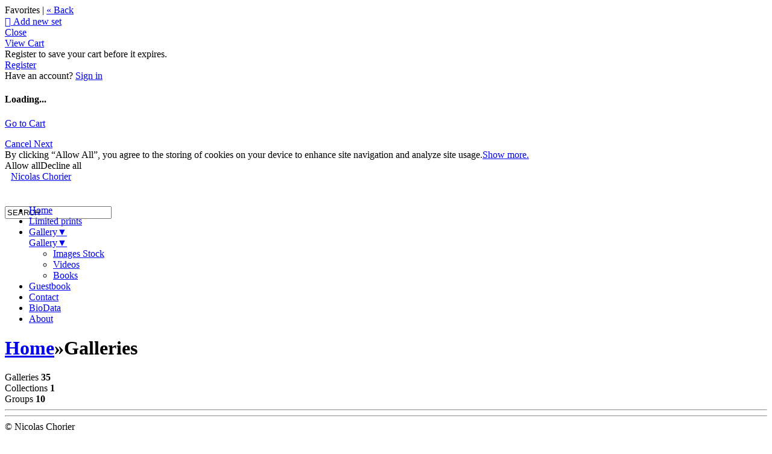

--- FILE ---
content_type: application/javascript; charset=UTF-8
request_url: https://nicopix.zenfolio.com/cdn-cgi/challenge-platform/scripts/jsd/main.js
body_size: 4294
content:
window._cf_chl_opt={uTFG0:'g'};~function(M0,Z,K,k,d,j,V,o){M0=D,function(Y,x,MO,f,g,m){for(MO={Y:432,x:371,g:370,m:390,i:341,I:445,R:454,G:440,N:382,a:368,E:409,J:450,v:357},f=D,g=Y();!![];)try{if(m=-parseInt(f(MO.Y))/1*(parseInt(f(MO.x))/2)+-parseInt(f(MO.g))/3*(parseInt(f(MO.m))/4)+parseInt(f(MO.i))/5*(parseInt(f(MO.I))/6)+-parseInt(f(MO.R))/7+parseInt(f(MO.G))/8*(parseInt(f(MO.N))/9)+-parseInt(f(MO.a))/10*(parseInt(f(MO.E))/11)+-parseInt(f(MO.J))/12*(-parseInt(f(MO.v))/13),x===m)break;else g.push(g.shift())}catch(i){g.push(g.shift())}}(M,323911),Z=this||self,K=Z[M0(369)],k={},k[M0(392)]='o',k[M0(420)]='s',k[M0(417)]='u',k[M0(451)]='z',k[M0(377)]='n',k[M0(438)]='I',k[M0(353)]='b',d=k,Z[M0(343)]=function(Y,x,g,i,Mc,Mz,Mo,M5,R,G,N,E,J,s){if(Mc={Y:366,x:446,g:401,m:446,i:460,I:360,R:435,G:360,N:350,a:352,E:358,J:379,v:373},Mz={Y:453,x:358,g:441},Mo={Y:404,x:363,g:449,m:376},M5=M0,null===x||void 0===x)return i;for(R=F(x),Y[M5(Mc.Y)][M5(Mc.x)]&&(R=R[M5(Mc.g)](Y[M5(Mc.Y)][M5(Mc.m)](x))),R=Y[M5(Mc.i)][M5(Mc.I)]&&Y[M5(Mc.R)]?Y[M5(Mc.i)][M5(Mc.G)](new Y[(M5(Mc.R))](R)):function(A,M6,y){for(M6=M5,A[M6(Mz.Y)](),y=0;y<A[M6(Mz.x)];A[y]===A[y+1]?A[M6(Mz.g)](y+1,1):y+=1);return A}(R),G='nAsAaAb'.split('A'),G=G[M5(Mc.N)][M5(Mc.a)](G),N=0;N<R[M5(Mc.E)];E=R[N],J=O(Y,x,E),G(J)?(s=J==='s'&&!Y[M5(Mc.J)](x[E]),M5(Mc.v)===g+E?I(g+E,J):s||I(g+E,x[E])):I(g+E,J),N++);return i;function I(A,y,M4){M4=D,Object[M4(Mo.Y)][M4(Mo.x)][M4(Mo.g)](i,y)||(i[y]=[]),i[y][M4(Mo.m)](A)}},j=M0(354)[M0(355)](';'),V=j[M0(350)][M0(352)](j),Z[M0(397)]=function(Y,x,MU,M7,g,m,i,I){for(MU={Y:452,x:358,g:407,m:376,i:447},M7=M0,g=Object[M7(MU.Y)](x),m=0;m<g[M7(MU.x)];m++)if(i=g[m],'f'===i&&(i='N'),Y[i]){for(I=0;I<x[g[m]][M7(MU.x)];-1===Y[i][M7(MU.g)](x[g[m]][I])&&(V(x[g[m]][I])||Y[i][M7(MU.m)]('o.'+x[g[m]][I])),I++);}else Y[i]=x[g[m]][M7(MU.i)](function(R){return'o.'+R})},o=function(MN,MG,MR,MI,Mi,M9,x,g,m){return MN={Y:421,x:437},MG={Y:411,x:376,g:411,m:351,i:378,I:376,R:378,G:411},MR={Y:358},MI={Y:433},Mi={Y:358,x:378,g:404,m:363,i:449,I:404,R:363,G:449,N:404,a:363,E:433,J:376,v:433,s:411,e:449,A:376,y:376,P:376,H:376,B:351},M9=M0,x=String[M9(MN.Y)],g={'h':function(i,MX){return MX={Y:419,x:378},null==i?'':g.g(i,6,function(I,MM){return MM=D,MM(MX.Y)[MM(MX.x)](I)})},'g':function(i,I,R,MD,G,N,E,J,s,A,y,P,H,B,C,W,Q,T){if(MD=M9,i==null)return'';for(N={},E={},J='',s=2,A=3,y=2,P=[],H=0,B=0,C=0;C<i[MD(Mi.Y)];C+=1)if(W=i[MD(Mi.x)](C),Object[MD(Mi.g)][MD(Mi.m)][MD(Mi.i)](N,W)||(N[W]=A++,E[W]=!0),Q=J+W,Object[MD(Mi.I)][MD(Mi.R)][MD(Mi.G)](N,Q))J=Q;else{if(Object[MD(Mi.N)][MD(Mi.a)][MD(Mi.i)](E,J)){if(256>J[MD(Mi.E)](0)){for(G=0;G<y;H<<=1,B==I-1?(B=0,P[MD(Mi.J)](R(H)),H=0):B++,G++);for(T=J[MD(Mi.v)](0),G=0;8>G;H=1&T|H<<1,I-1==B?(B=0,P[MD(Mi.J)](R(H)),H=0):B++,T>>=1,G++);}else{for(T=1,G=0;G<y;H=H<<1|T,I-1==B?(B=0,P[MD(Mi.J)](R(H)),H=0):B++,T=0,G++);for(T=J[MD(Mi.E)](0),G=0;16>G;H=1&T|H<<1,I-1==B?(B=0,P[MD(Mi.J)](R(H)),H=0):B++,T>>=1,G++);}s--,s==0&&(s=Math[MD(Mi.s)](2,y),y++),delete E[J]}else for(T=N[J],G=0;G<y;H=1&T|H<<1.09,I-1==B?(B=0,P[MD(Mi.J)](R(H)),H=0):B++,T>>=1,G++);J=(s--,s==0&&(s=Math[MD(Mi.s)](2,y),y++),N[Q]=A++,String(W))}if(J!==''){if(Object[MD(Mi.N)][MD(Mi.m)][MD(Mi.e)](E,J)){if(256>J[MD(Mi.E)](0)){for(G=0;G<y;H<<=1,I-1==B?(B=0,P[MD(Mi.J)](R(H)),H=0):B++,G++);for(T=J[MD(Mi.v)](0),G=0;8>G;H=T&1.67|H<<1.59,I-1==B?(B=0,P[MD(Mi.J)](R(H)),H=0):B++,T>>=1,G++);}else{for(T=1,G=0;G<y;H=T|H<<1.54,I-1==B?(B=0,P[MD(Mi.A)](R(H)),H=0):B++,T=0,G++);for(T=J[MD(Mi.E)](0),G=0;16>G;H=T&1|H<<1.45,I-1==B?(B=0,P[MD(Mi.y)](R(H)),H=0):B++,T>>=1,G++);}s--,s==0&&(s=Math[MD(Mi.s)](2,y),y++),delete E[J]}else for(T=N[J],G=0;G<y;H=1&T|H<<1,B==I-1?(B=0,P[MD(Mi.J)](R(H)),H=0):B++,T>>=1,G++);s--,s==0&&y++}for(T=2,G=0;G<y;H=H<<1.81|1.71&T,I-1==B?(B=0,P[MD(Mi.P)](R(H)),H=0):B++,T>>=1,G++);for(;;)if(H<<=1,I-1==B){P[MD(Mi.H)](R(H));break}else B++;return P[MD(Mi.B)]('')},'j':function(i,Mb){return Mb=M9,null==i?'':''==i?null:g.i(i[Mb(MR.Y)],32768,function(I,MY){return MY=Mb,i[MY(MI.Y)](I)})},'i':function(i,I,R,Mx,G,N,E,J,s,A,y,P,H,B,C,W,T,Q){for(Mx=M9,G=[],N=4,E=4,J=3,s=[],P=R(0),H=I,B=1,A=0;3>A;G[A]=A,A+=1);for(C=0,W=Math[Mx(MG.Y)](2,2),y=1;W!=y;Q=H&P,H>>=1,H==0&&(H=I,P=R(B++)),C|=y*(0<Q?1:0),y<<=1);switch(C){case 0:for(C=0,W=Math[Mx(MG.Y)](2,8),y=1;y!=W;Q=H&P,H>>=1,H==0&&(H=I,P=R(B++)),C|=(0<Q?1:0)*y,y<<=1);T=x(C);break;case 1:for(C=0,W=Math[Mx(MG.Y)](2,16),y=1;W!=y;Q=H&P,H>>=1,H==0&&(H=I,P=R(B++)),C|=y*(0<Q?1:0),y<<=1);T=x(C);break;case 2:return''}for(A=G[3]=T,s[Mx(MG.x)](T);;){if(B>i)return'';for(C=0,W=Math[Mx(MG.g)](2,J),y=1;y!=W;Q=H&P,H>>=1,H==0&&(H=I,P=R(B++)),C|=(0<Q?1:0)*y,y<<=1);switch(T=C){case 0:for(C=0,W=Math[Mx(MG.g)](2,8),y=1;W!=y;Q=P&H,H>>=1,0==H&&(H=I,P=R(B++)),C|=(0<Q?1:0)*y,y<<=1);G[E++]=x(C),T=E-1,N--;break;case 1:for(C=0,W=Math[Mx(MG.Y)](2,16),y=1;y!=W;Q=P&H,H>>=1,H==0&&(H=I,P=R(B++)),C|=y*(0<Q?1:0),y<<=1);G[E++]=x(C),T=E-1,N--;break;case 2:return s[Mx(MG.m)]('')}if(0==N&&(N=Math[Mx(MG.g)](2,J),J++),G[T])T=G[T];else if(E===T)T=A+A[Mx(MG.i)](0);else return null;s[Mx(MG.I)](T),G[E++]=A+T[Mx(MG.R)](0),N--,A=T,N==0&&(N=Math[Mx(MG.G)](2,J),J++)}}},m={},m[M9(MN.x)]=g.h,m}(),L();function h(Y,x,MF,M1){return MF={Y:384,x:404,g:349,m:449,i:407,I:398},M1=M0,x instanceof Y[M1(MF.Y)]&&0<Y[M1(MF.Y)][M1(MF.x)][M1(MF.g)][M1(MF.m)](x)[M1(MF.i)](M1(MF.I))}function X(g,m,MW,Mh,i,I,R){if(MW={Y:455,x:406,g:346,m:413,i:444,I:385,R:346,G:426,N:428,a:413,E:459,J:448},Mh=M0,i=Mh(MW.Y),!g[Mh(MW.x)])return;m===Mh(MW.g)?(I={},I[Mh(MW.m)]=i,I[Mh(MW.i)]=g.r,I[Mh(MW.I)]=Mh(MW.R),Z[Mh(MW.G)][Mh(MW.N)](I,'*')):(R={},R[Mh(MW.a)]=i,R[Mh(MW.i)]=g.r,R[Mh(MW.I)]=Mh(MW.E),R[Mh(MW.J)]=m,Z[Mh(MW.G)][Mh(MW.N)](R,'*'))}function M(Mp){return Mp='detail,call,2423400BzjLpi,symbol,keys,sort,2062291dzwAbg,cloudflare-invisible,getPrototypeOf,style,chlApiSitekey,error,Array,_cf_chl_opt,53305ZAuwYj,errorInfoObject,KZfL4,DOMContentLoaded,tabIndex,success,contentWindow,onload,toString,includes,join,bind,boolean,_cf_chl_opt;KNEqH2;URvKb1;fYyPt8;iYSva3;PFUFS5;PVOaD4;cTQlY3;UqXk5;KNBj1;ufnVg7;CGIa2;tyhN0;hqRub8;KZfL4;nZlNH7;Wffcb8;gGaE6,split,navigator,104NLINmY,length,XOMn3,from,msg,clientInformation,hasOwnProperty,body,chlApiClientVersion,Object,createElement,271160Esemrg,document,1666410dfwcyM,129434yPMhSU,loading,d.cookie,function,timeout,push,number,charAt,isNaN,QKbrq5,error on cf_chl_props,5523831bMnDWd,chctx,Function,event,XMLHttpRequest,chlApiRumWidgetAgeMs,__CF$cv$params,addEventListener,4JrgZQq,display: none,object,/b/ov1/0.7802398427650958:1762529553:_zSHsx5M6fZQ7rEWHz4UfZ7ZA-Ua80rRxyfwJkTPgYA/,fvZZm6,removeChild,/jsd/r/0.7802398427650958:1762529553:_zSHsx5M6fZQ7rEWHz4UfZ7ZA-Ua80rRxyfwJkTPgYA/,nZlNH7,[native code],contentDocument,chlApiUrl,concat,floor,/invisible/jsd,prototype,OOUF6,api,indexOf,onreadystatechange,253qkPbFE,open,pow,onerror,source,http-code:,jsd,status,undefined,isArray,0BygQScVOArN65YE9Lfh4pJlzRFDwWnqUTs8XI3xtoakZuHvMKbG71jiPm$+-Cd2e,string,fromCharCode,appendChild,stringify,iframe,now,parent,uTFG0,postMessage,readyState,random,POST,7bpmEVk,charCodeAt,send,Set,catch,TgwkunBMDy,bigint,xhr-error,8tWyFfK,splice,/cdn-cgi/challenge-platform/h/,ontimeout,sid,12LWHSmp,getOwnPropertyNames,map'.split(','),M=function(){return Mp},M()}function c(ME,Mr,Y,x,g,m){return ME={Y:388,x:402,g:402,m:425},Mr=M0,Y=Z[Mr(ME.Y)],x=3600,g=Math[Mr(ME.x)](+atob(Y.t)),m=Math[Mr(ME.g)](Date[Mr(ME.m)]()/1e3),m-g>x?![]:!![]}function S(Y,x,Me,Ms,Mv,MJ,Mq,g,m){Me={Y:388,x:386,g:410,m:431,i:442,I:340,R:427,G:396,N:406,a:375,E:443,J:348,v:412,s:434,e:437,A:423},Ms={Y:439},Mv={Y:416,x:416,g:346,m:414},MJ={Y:375},Mq=M0,g=Z[Mq(Me.Y)],m=new Z[(Mq(Me.x))](),m[Mq(Me.g)](Mq(Me.m),Mq(Me.i)+Z[Mq(Me.I)][Mq(Me.R)]+Mq(Me.G)+g.r),g[Mq(Me.N)]&&(m[Mq(Me.a)]=5e3,m[Mq(Me.E)]=function(Mu){Mu=Mq,x(Mu(MJ.Y))}),m[Mq(Me.J)]=function(MZ){MZ=Mq,m[MZ(Mv.Y)]>=200&&m[MZ(Mv.x)]<300?x(MZ(Mv.g)):x(MZ(Mv.m)+m[MZ(Mv.Y)])},m[Mq(Me.v)]=function(MK){MK=Mq,x(MK(Ms.Y))},m[Mq(Me.s)](o[Mq(Me.e)](JSON[Mq(Me.A)](Y)))}function D(b,Y,x){return x=M(),D=function(g,r,q){return g=g-340,q=x[g],q},D(b,Y)}function F(Y,Ml,M3,x){for(Ml={Y:401,x:452,g:456},M3=M0,x=[];null!==Y;x=x[M3(Ml.Y)](Object[M3(Ml.x)](Y)),Y=Object[M3(Ml.g)](Y));return x}function z(Y,Ma,Mg){return Ma={Y:430},Mg=M0,Math[Mg(Ma.Y)]()>Y}function L(MC,Mn,MH,Mw,Y,x,g,m,i){if(MC={Y:388,x:406,g:429,m:372,i:389,I:344,R:408},Mn={Y:429,x:372,g:408},MH={Y:381},Mw=M0,Y=Z[Mw(MC.Y)],!Y)return;if(!c())return;(x=![],g=Y[Mw(MC.x)]===!![],m=function(Mk,I){(Mk=Mw,!x)&&(x=!![],I=l(),S(I.r,function(R){X(Y,R)}),I.e&&U(Mk(MH.Y),I.e))},K[Mw(MC.g)]!==Mw(MC.m))?m():Z[Mw(MC.i)]?K[Mw(MC.i)](Mw(MC.I),m):(i=K[Mw(MC.R)]||function(){},K[Mw(MC.R)]=function(Md){Md=Mw,i(),K[Md(Mn.Y)]!==Md(Mn.x)&&(K[Md(Mn.g)]=i,m())})}function O(Y,x,g,MV,M2,m){M2=(MV={Y:436,x:460,g:418,m:460,i:374},M0);try{return x[g][M2(MV.Y)](function(){}),'p'}catch(i){}try{if(null==x[g])return void 0===x[g]?'u':'x'}catch(I){return'i'}return Y[M2(MV.x)][M2(MV.g)](x[g])?'a':x[g]===Y[M2(MV.m)]?'p5':!0===x[g]?'T':!1===x[g]?'F':(m=typeof x[g],M2(MV.i)==m?h(Y,x[g])?'N':'f':d[m]||'?')}function U(m,i,My,Mt,I,R,G,N,a,E,J,v){if(My={Y:361,x:459,g:388,m:442,i:340,I:427,R:393,G:403,N:386,a:410,E:431,J:375,v:443,s:458,e:405,A:400,y:394,P:387,H:340,B:380,n:365,C:340,W:359,Q:342,T:383,MP:413,MH:415,MB:434,Mn:437},Mt=M0,!z(.01))return![];R=(I={},I[Mt(My.Y)]=m,I[Mt(My.x)]=i,I);try{G=Z[Mt(My.g)],N=Mt(My.m)+Z[Mt(My.i)][Mt(My.I)]+Mt(My.R)+G.r+Mt(My.G),a=new Z[(Mt(My.N))](),a[Mt(My.a)](Mt(My.E),N),a[Mt(My.J)]=2500,a[Mt(My.v)]=function(){},E={},E[Mt(My.s)]=Z[Mt(My.i)][Mt(My.e)],E[Mt(My.A)]=Z[Mt(My.i)][Mt(My.y)],E[Mt(My.P)]=Z[Mt(My.H)][Mt(My.B)],E[Mt(My.n)]=Z[Mt(My.C)][Mt(My.W)],J=E,v={},v[Mt(My.Q)]=R,v[Mt(My.T)]=J,v[Mt(My.MP)]=Mt(My.MH),a[Mt(My.MB)](o[Mt(My.Mn)](v))}catch(s){}}function l(ML,M8,g,m,i,I,R){M8=(ML={Y:367,x:424,g:457,m:391,i:345,I:364,R:422,G:347,N:362,a:356,E:399,J:395},M0);try{return g=K[M8(ML.Y)](M8(ML.x)),g[M8(ML.g)]=M8(ML.m),g[M8(ML.i)]='-1',K[M8(ML.I)][M8(ML.R)](g),m=g[M8(ML.G)],i={},i=KZfL4(m,m,'',i),i=KZfL4(m,m[M8(ML.N)]||m[M8(ML.a)],'n.',i),i=KZfL4(m,g[M8(ML.E)],'d.',i),K[M8(ML.I)][M8(ML.J)](g),I={},I.r=i,I.e=null,I}catch(G){return R={},R.r={},R.e=G,R}}}()